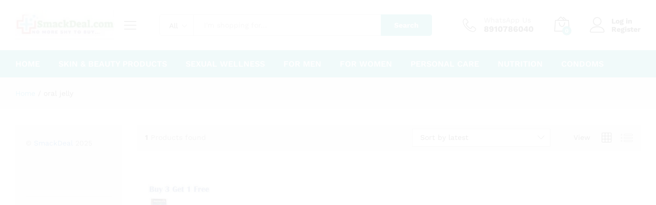

--- FILE ---
content_type: text/css
request_url: https://www.smackdeal.com/wp-content/litespeed/ucss/61ab08b2daf3bba49ff91d87916f23e8.css?ver=dade7
body_size: 10168
content:
@keyframes mf-spin-fast{0%{-webkit-transform:rotate(0);transform:rotate(0);animation-timing-function:cubic-bezier(.55,.055,.675,.19)}50%{-webkit-transform:rotate(900deg);transform:rotate(900deg);animation-timing-function:cubic-bezier(.215,.61,.355,1)}to{-webkit-transform:rotate(1800deg);transform:rotate(1800deg)}}@-webkit-keyframes mf-spin-fast{0%{-webkit-transform:rotate(0);transform:rotate(0);animation-timing-function:cubic-bezier(.55,.055,.675,.19)}50%{-webkit-transform:rotate(900deg);transform:rotate(900deg);animation-timing-function:cubic-bezier(.215,.61,.355,1)}to{-webkit-transform:rotate(1800deg);transform:rotate(1800deg)}}@-o-keyframes mf-spin-fast{0%{-webkit-transform:rotate(0);transform:rotate(0);animation-timing-function:cubic-bezier(.55,.055,.675,.19)}50%{-webkit-transform:rotate(900deg);transform:rotate(900deg);animation-timing-function:cubic-bezier(.215,.61,.355,1)}to{-webkit-transform:rotate(1800deg);transform:rotate(1800deg)}}@-ms-keyframes mf-spin-fast{0%{-webkit-transform:rotate(0);transform:rotate(0);animation-timing-function:cubic-bezier(.55,.055,.675,.19)}50%{-webkit-transform:rotate(900deg);transform:rotate(900deg);animation-timing-function:cubic-bezier(.215,.61,.355,1)}to{-webkit-transform:rotate(1800deg);transform:rotate(1800deg)}}@keyframes joinchat_show{0%{transform:scale3d(0,0,0)}to{transform:scaleX(1)}}ul{box-sizing:border-box;list-style-type:square;padding-left:20px}:root{--wp-block-synced-color:#7a00df;--wp-block-synced-color--rgb:122,0,223;--wp-bound-block-color:var(--wp-block-synced-color);--wp-editor-canvas-background:#ddd;--wp-admin-theme-color:#007cba;--wp-admin-theme-color--rgb:0,124,186;--wp-admin-theme-color-darker-10:#006ba1;--wp-admin-theme-color-darker-10--rgb:0,107,160.5;--wp-admin-theme-color-darker-20:#005a87;--wp-admin-theme-color-darker-20--rgb:0,90,135;--wp-admin-border-width-focus:2px}@media (min-resolution:192dpi){:root{--wp-admin-border-width-focus:1.5px}}:root{--wp--preset--font-size--normal:16px;--wp--preset--font-size--huge:42px}html :where(img[class*=wp-image-]){height:auto;max-width:100%}:root{--woocommerce:#720eec;--wc-green:#7ad03a;--wc-red:#a00;--wc-orange:#ffba00;--wc-blue:#2ea2cc;--wc-primary:#720eec;--wc-primary-text:#fcfbfe;--wc-secondary:#e9e6ed;--wc-secondary-text:#515151;--wc-highlight:#958e09;--wc-highligh-text:white;--wc-content-bg:#fff;--wc-subtext:#767676;--wc-form-border-color:rgba(32, 7, 7, 0.8);--wc-form-border-radius:4px;--wc-form-border-width:1px}@font-face{font-display:swap;font-family:star;src:url(/wp-content/plugins/woocommerce/assets/fonts/WooCommerce.woff2)format("woff2"),url(/wp-content/plugins/woocommerce/assets/fonts/WooCommerce.woff)format("woff"),url(/wp-content/plugins/woocommerce/assets/fonts/WooCommerce.ttf)format("truetype");font-weight:400;font-style:normal}@font-face{font-display:swap;font-family:WooCommerce;src:url(/wp-content/plugins/woocommerce/assets/fonts/WooCommerce.woff2)format("woff2"),url(/wp-content/plugins/woocommerce/assets/fonts/WooCommerce.woff)format("woff"),url(/wp-content/plugins/woocommerce/assets/fonts/WooCommerce.ttf)format("truetype");font-weight:400;font-style:normal}.woocommerce ul.products{padding:0;list-style:none outside;clear:both}.woocommerce ul.products::after,.woocommerce ul.products::before{content:" ";display:table}.clear,.woocommerce ul.products::after{clear:both}.woocommerce ul.products li{list-style:none outside}.woocommerce ul.products li.product a{text-decoration:none}.woocommerce ul.products li.product a img{height:auto;display:block;box-shadow:none;margin:0;width:auto}.woocommerce ul.products li.product .button{display:inline-block;margin-top:1em}.woocommerce ul.products li.product .price{font-weight:400}.woocommerce .woocommerce-ordering{margin:0 0 1em}.woocommerce .widget_price_filter .price_slider{margin-bottom:1em}.woocommerce .widget_price_filter .price_slider_amount{text-align:right;line-height:2.4;font-size:.8751em}.woocommerce .widget_price_filter .price_slider_amount .button{float:left}.woocommerce:where(body:not(.woocommerce-block-theme-has-button-styles)) a.button,.woocommerce:where(body:not(.woocommerce-block-theme-has-button-styles)) button.button,:where(body:not(.woocommerce-block-theme-has-button-styles)):where(:not(.edit-post-visual-editor)) .woocommerce a.button,:where(body:not(.woocommerce-block-theme-has-button-styles)):where(:not(.edit-post-visual-editor)) .woocommerce button.button{font-size:100%;margin:0;line-height:1;cursor:pointer;position:relative;text-decoration:none;overflow:visible;padding:.618em 1em;font-weight:700;border-radius:3px;left:auto;color:#515151;background-color:#e9e6ed;border:0;display:inline-block;background-image:none;box-shadow:none;text-shadow:none}.woocommerce:where(body:not(.woocommerce-block-theme-has-button-styles)) a.button:hover,.woocommerce:where(body:not(.woocommerce-block-theme-has-button-styles)) button.button:hover,:where(body:not(.woocommerce-block-theme-has-button-styles)):where(:not(.edit-post-visual-editor)) .woocommerce a.button:hover,:where(body:not(.woocommerce-block-theme-has-button-styles)):where(:not(.edit-post-visual-editor)) .woocommerce button.button:hover{background-color:#dcd7e2;text-decoration:none;background-image:none;color:#515151}.woocommerce:where(body:not(.woocommerce-block-theme-has-button-styles)) a.button:disabled,.woocommerce:where(body:not(.woocommerce-block-theme-has-button-styles)) button.button:disabled,:where(body:not(.woocommerce-block-theme-has-button-styles)):where(:not(.edit-post-visual-editor)) .woocommerce a.button:disabled,:where(body:not(.woocommerce-block-theme-has-button-styles)):where(:not(.edit-post-visual-editor)) .woocommerce button.button:disabled{color:inherit;cursor:not-allowed;opacity:.5;padding:.618em 1em}.woocommerce:where(body:not(.woocommerce-block-theme-has-button-styles)) a.button:disabled:hover,.woocommerce:where(body:not(.woocommerce-block-theme-has-button-styles)) button.button:disabled:hover,:where(body:not(.woocommerce-block-theme-has-button-styles)):where(:not(.edit-post-visual-editor)) .woocommerce a.button:disabled:hover,:where(body:not(.woocommerce-block-theme-has-button-styles)):where(:not(.edit-post-visual-editor)) .woocommerce button.button:disabled:hover{color:inherit;background-color:#e9e6ed}.woocommerce:where(body:not(.woocommerce-uses-block-theme)) ul.products li.product .price{color:#958e09}@font-face{font-display:swap;font-family:"Linearicons";src:url(/wp-content/themes/martfury/fonts/linearicons.woff2)format("woff2"),url(/wp-content/themes/martfury/fonts/Linearicons.woff)format("woff");font-weight:400;font-style:normal;font-display:swap}.arrow_carrot_up_alt,[class*=" icon-"],[class^=icon-]{speak:none;font-style:normal;font-weight:400;font-variant:normal;text-transform:none;line-height:1;-webkit-font-smoothing:antialiased}[class*=" icon-"],[class^=icon-]{font-family:"Linearicons"!important;letter-spacing:0;-webkit-font-feature-settings:"liga";-moz-font-feature-settings:"liga";-ms-font-feature-settings:"liga"1;font-feature-settings:"liga";-webkit-font-variant-ligatures:discretionary-ligatures;font-variant-ligatures:discretionary-ligatures;-moz-osx-font-smoothing:grayscale}.icon-eye:before{content:""}.icon-equalizer:before{content:""}.icon-user:before{content:""}.icon-bag2:before{content:""}.icon-telephone:before{content:""}.icon-cross:before{content:""}.icon-menu:before{content:""}.icon-list4:before{content:""}.icon-grid:before{content:""}@font-face{font-display:swap;font-family:"Ionicons";src:url(/wp-content/themes/martfury/fonts/ionicons.woff2)format("woff2"),url(/wp-content/themes/martfury/fonts/ionicons.woff)format("woff");font-weight:400;font-display:swap;font-style:normal}@font-face{font-display:swap;font-family:ElegantIcons;src:url(/wp-content/themes/martfury/fonts/eleganticons.woff2)format("woff2"),url(/wp-content/themes/martfury/fonts/ElegantIcons.woff)format("woff");font-display:swap;font-weight:400;font-style:normal}.arrow_carrot_up_alt{font-family:ElegantIcons}.arrow_carrot_up_alt:before{content:""}@font-face{font-display:swap;font-family:"FontAwesome";src:url(/wp-content/plugins/elementor/assets/lib/font-awesome/fonts/fontawesome-webfont.eot?v=4.7.0);src:url(/wp-content/plugins/elementor/assets/lib/font-awesome/fonts/fontawesome-webfont.eot?#iefix&v=4.7.0)format("embedded-opentype"),url(/wp-content/plugins/elementor/assets/lib/font-awesome/fonts/fontawesome-webfont.woff2?v=4.7.0)format("woff2"),url(/wp-content/plugins/elementor/assets/lib/font-awesome/fonts/fontawesome-webfont.woff?v=4.7.0)format("woff"),url(/wp-content/plugins/elementor/assets/lib/font-awesome/fonts/fontawesome-webfont.ttf?v=4.7.0)format("truetype"),url(/wp-content/plugins/elementor/assets/lib/font-awesome/fonts/fontawesome-webfont.svg?v=4.7.0#fontawesomeregular)format("svg");font-weight:400;font-style:normal}html{font-size:10px;-webkit-tap-highlight-color:transparent;font-family:sans-serif;-ms-text-size-adjust:100%;-webkit-text-size-adjust:100%}body{background-color:#fff;margin:0;color:#666;font-size:14px;font-family:"Work Sans",Arial,sans-serif;line-height:1.6;background:#fff;word-wrap:break-word}aside,footer,header,nav{display:block}a{background-color:transparent}a:active,a:hover{outline:0}strong{font-weight:700}a img{border:0}svg:not(:root){overflow:hidden}button::-moz-focus-inner,input::-moz-focus-inner{border:0;padding:0}@media print{*,:after,:before{background:0 0!important;color:#000!important;-webkit-box-shadow:none!important;box-shadow:none!important;text-shadow:none!important}a,a:visited{text-decoration:underline}a[href]:after{content:" ("attr(href)")"}a[href^="#"]:after{content:""}img{page-break-inside:avoid;max-width:100%!important}h2,h3,p{orphans:3;widows:3}h2,h3{page-break-after:avoid}}*,:after,:before{-webkit-box-sizing:border-box;-moz-box-sizing:border-box}:after,:before{box-sizing:border-box}button,select{line-height:inherit}a{background:#fff0;transition:.5s;color:#06c;text-decoration:none}a:hover{color:#23527c;text-decoration:underline}a:focus{color:#23527c;outline:5px auto -webkit-focus-ring-color;outline-offset:-2px}img{vertical-align:middle;border:0;max-width:100%}[role=button]{cursor:pointer}.container{margin-right:auto;margin-left:auto}@media (min-width:768px){.container{width:750px}}@media (min-width:992px){.container{width:970px}}@media (min-width:1200px){.container{width:1170px}}.row{margin-left:-15px;margin-right:-15px}.col-lg-2,.col-lg-3,.col-lg-6,.col-lg-9,.col-md-12,.col-md-3,.col-md-6,.col-md-9,.col-sm-12,.col-sm-4,.col-sm-6,.col-xs-12,.col-xs-6{position:relative;min-height:1px;padding-left:15px;padding-right:15px}.col-xs-12,.col-xs-6{float:left}.col-xs-12{width:100%}.col-xs-6{width:50%}@media (min-width:768px){.col-sm-12,.col-sm-4,.col-sm-6{float:left}.col-sm-12{width:100%}.col-sm-6{width:50%}.col-sm-4{width:33.33333333%}}@media (min-width:992px){.col-md-12,.col-md-3,.col-md-6,.col-md-9{float:left}.col-md-12{width:100%}.col-md-9{width:75%}.col-md-6{width:50%}.col-md-3{width:25%}}@media (min-width:1200px){.col-lg-2,.col-lg-3,.col-lg-6,.col-lg-9{float:left}.col-lg-9{width:75%}.col-lg-6{width:50%}.col-lg-3{width:25%}.col-lg-2{width:16.66666667%}}.container:after,.container:before,.row:after,.row:before{content:" ";display:table}.container:after,.row:after{clear:both}@-ms-viewport{width:device-width}@media (max-width:767px){.hidden-xs{display:none!important}}@media (min-width:768px) and (max-width:991px){.hidden-sm{display:none!important}}@media (min-width:992px) and (max-width:1199px){.hidden-md{display:none!important}}@media (min-width:1200px){.hidden-lg{display:none!important}}.mf-background-primary{background-color:var(--mf-background-primary-color);color:var(--mf-background-primary-text-color)}.mf-loading{position:relative}.mf-loading:before{border-color:#666 #666 #666 #fff0;border-radius:50%;border-style:solid;animation:mf-spin-fast 1s linear infinite;content:" ";font-weight:400;border-color:var(--mf-border-primary-color) var(--mf-border-primary-color) var(--mf-border-primary-color) #fff0;border-width:2px;width:40px;height:40px;position:absolute;top:50%;left:50%;transform:translate(-50%,-50%)}*{box-sizing:border-box}.site-header .header-row:after,.site-header .header-row:before,[hidden]{display:none}a:active,a:focus,a:hover{outline:0}button,input,select{color:inherit;font:inherit;margin:0;outline:0}button{overflow:visible;-webkit-appearance:button;cursor:pointer}button,select{text-transform:none}input{line-height:normal}:root{--mf-primary-color:#fcb800;--mf-dark-color:#000;--mf-light-color:#fff;--mf-gray-color:#666;--mf-background-primary-color:#fcb800;--mf-background-primary-text-color:#000;--mf-background-light-color:#fff;--mf-border-primary-color:#fcb800}a:hover{text-decoration:none;color:var(--mf-primary-color)}a:focus{text-decoration:none}img:not(.lazy){height:auto}h2,h3,h4{font-weight:700;font-family:"Work Sans",Arial,sans-serif;line-height:1.2;color:var(--mf-dark-color)}h2{font-size:30px}h3{font-size:24px}h4{font-size:18px}li{margin-bottom:7px}p{margin-bottom:1.7em;margin-top:0}.martfury-modal,.mf-quick-view-modal .mf-loading{position:fixed;top:0;bottom:0;left:0;right:0;display:none;z-index:-1}.mf-quick-view-modal .mf-loading{position:absolute;z-index:10}.mf-quick-view-modal .close-modal{position:absolute;top:6px;right:10px;z-index:999;font-size:26px;color:#666;opacity:0}.mf-quick-view-modal .close-modal:hover{color:#000}.mf-quick-view-modal .mf-modal-overlay{background-color:rgb(0 0 0/.85);position:absolute;top:0;bottom:0;left:0;right:0}.mf-quick-view-modal .modal-content{transition:transform .5s;transform:translate(-50%,-50%);position:absolute;top:50%;left:50%;width:100%;padding-top:0;background-color:#fff0;max-width:1000px}.alignright{float:right;margin:5px 0 20px 20px}.screen-reader-text:focus{font-size:14px}.site-header{background-color:var(--mf-background-light-color);position:relative}.site-header .site-description,.site-header .site-title{margin:0;line-height:0;text-indent:-9999px}.site-header .primary-nav{float:left}.site-header .primary-nav>ul>li{padding-top:17px;padding-bottom:17px}.header-layout-2 .site-header .primary-nav>ul>li:first-child,.site-header .primary-nav>ul>li:first-child{padding-left:0}.site-header .primary-nav>ul>li>a,.site-header .products-cats-menu .cats-menu-title{font-size:16px;color:var(--mf-dark-color);line-height:1;display:flex;align-items:flex-end}.site-header .primary-nav>ul>li>a:hover{color:var(--mf-gray-color)}.site-header .products-cats-menu .cats-menu-title{font-weight:600;margin:0;position:relative;cursor:pointer;align-items:center}.site-header .products-cats-menu .cats-menu-title .text{color:var(--mf-dark-color)}.site-header .products-cats-menu .cats-menu-title i{display:inline-block;font-size:30px;margin-right:0}.site-header .products-cats-menu .toggle-product-cats{position:absolute;top:120%;left:0;z-index:-999;width:100%;opacity:0;transition:top .5s;transform:scaleX(0)}.site-header .products-cats-menu .toggle-product-cats .menu{border:1px solid #d3d3d3;background-color:#fff;width:100%}.site-header .products-cats-menu.mf-closed:hover .toggle-product-cats{opacity:1;z-index:991;top:100%;transform:scaleX(1)}.site-header .products-cats-menu .menu{padding:0;margin:0;position:relative}.site-header .products-cats-menu .menu>li{margin:0;padding:0 17px 0 20px;position:relative;display:block}.site-header .products-cats-menu .menu>li:first-child{padding-top:10px}.site-header .products-cats-menu .menu>li:last-child{padding-bottom:10px}.site-header .products-cats-menu .menu>li>a{line-height:1;color:#000;padding:9px 0;display:flex;align-items:center}.site-header .products-cats-menu .menu>li.menu-item-has-children>a:after{content:"";display:inline-block;font:14px/1 linearicons;position:absolute;top:50%;right:0;transform:translateY(-50%);color:#999;font-size:11px;font-weight:600}.site-header .products-cats-menu .menu>li:hover>a{color:var(--mf-primary-color)}.site-header .products-cats-menu .menu>li:hover>a:after{color:#000}.site-header .products-cats-menu .menu li{margin-bottom:0;list-style:none}.site-header .products-cats-menu .menu li:hover>ul{opacity:1;z-index:9999;top:0;left:100%;transform:scaleX(1);margin-top:-1px}.site-header .products-cats-menu .menu li ul{padding:10px 0;transition:left .3s ease 0s,opacity .3s;left:110%;top:0}.site-header .header-main{padding-top:20px;padding-bottom:20px;background-color:var(--mf-background-light-color)}.site-header .header-row{align-items:center;display:flex}.site-header .header-logo{width:22.5%;display:flex;align-items:stretch;justify-content:space-between}.site-header .header-extras,.site-header .header-logo .d-department{display:flex;align-items:center}.site-header .header-logo .products-cats-menu{position:relative}.site-header .header-logo .products-cats-menu .cats-menu-title{line-height:25px;margin:0;min-width:30px;cursor:pointer}.site-header .header-logo .products-cats-menu .cats-menu-title:after{content:"";position:absolute;top:40px;right:22px;width:13px;height:13px;-webkit-transform:rotate(45deg);-ms-transform:rotate(45deg);transform:rotate(45deg);border-left:1px solid #ccc;border-top:1px solid #ccc;background-color:#fff;z-index:9999;padding:0;margin:18px -7px 0 0;transition:top .5s;opacity:0}.site-header .header-logo .products-cats-menu:hover .cats-menu-title:after,.site-header .header-logo .products-cats-menu:hover .toggle-product-cats{top:100%;opacity:1}.site-header .header-logo .products-cats-menu .toggle-product-cats{left:-225px;padding-top:25px;top:40px;min-width:270px;margin-left:15px}.site-header .header-extras{width:77.5%;justify-content:space-between}.site-header .product-extra-search{width:100%}.site-header .product-extra-search .psearch-content{display:flex;width:100%}.site-header .product-extra-search .product-cat{width:auto;float:left;position:relative;height:42px;line-height:42px;cursor:pointer}.site-header .product-extra-search .products-search{width:100%}.site-header .product-extra-search .search-wrapper{width:100%;display:flex;position:relative}.site-header .extras-menu .menu-item-cart .mini-cart-content ::-webkit-scrollbar,.site-header .product-extra-search .search-wrapper ::-webkit-scrollbar{background:#fff0;width:7px}.site-header .extras-menu .menu-item-cart .mini-cart-content ::-webkit-scrollbar-thumb,.site-header .product-extra-search .search-wrapper ::-webkit-scrollbar-thumb{background-color:#ccc}.site-header .product-extra-search .search-wrapper .search-results{position:absolute;top:110%;left:-1px;right:0;border:1px solid #ccc;border-top:none;background-color:#fff;z-index:-1;padding:0 20px;transform:scaleX(0);max-height:500px;overflow-y:auto;overflow-x:hidden}.site-header .product-extra-search .product-cat-label{padding-right:30px;padding-left:18px;border:1px solid #ccc;color:#000;border-radius:5px 0 0 5px;position:relative;height:100%;white-space:nowrap;background-color:#fff}.site-header .product-extra-search .product-cat-label.no-cats{width:0;padding:0;overflow:hidden;border-left:none}.site-header .product-extra-search .product-cat-label:after{content:"";display:inline-block;font:14px/1 linearicons;font-size:10px;color:#000;position:absolute;top:17px;right:12px}.site-header .product-extra-search .product-cat-label:before{content:"";position:absolute;top:110%;left:40%;width:13px;height:13px;transform:rotate(45deg) translateY(-50%);border-left:1px solid #ccc;border-top:1px solid #ccc;background-color:#fff;z-index:-1;padding:0;margin:14px 0 0;opacity:0;-webkit-transition:top .3s;transition:top .3s}.site-header .product-extra-search .product-cat-dd{position:absolute;top:0;left:0;opacity:0;height:100%;cursor:pointer;min-height:42px;width:100%;z-index:10;-webkit-appearance:none;-moz-appearance:none;appearance:none;padding-left:10px}.site-header .product-extra-search .search-field{float:left;height:42px;line-height:1;border-top:1px solid #ccc;border-bottom:1px solid #ccc;border-left:none;border-right:none;padding-right:20px;padding-left:20px;position:relative;width:100%}.site-header .product-extra-search .search-field:focus{outline:0}.site-header .product-extra-search ::-webkit-input-placeholder{color:#999}.site-header .product-extra-search ::-moz-placeholder{color:#999}.site-header .product-extra-search :-ms-input-placeholder{color:#999}.site-header .product-extra-search :-moz-placeholder{color:#999}.site-header .product-extra-search .search-submit{float:right;height:42px;line-height:42px;min-width:100px;padding:0 20px;border:0;font-weight:700;border-radius:0 5px 5px 0;white-space:nowrap}.site-header .extras-menu{margin:0 0 0 40px;padding:0;position:relative;display:flex;align-items:center}.site-header .extras-menu>li{list-style:none;float:right;margin-bottom:0;padding:0 20px}.site-header .extras-menu>li>a{color:var(--mf-dark-color);display:block;position:relative}.site-header .extras-menu>li>a .mini-item-counter{background-color:var(--mf-background-primary-color);color:var(--mf-background-primary-text-color);position:absolute;bottom:-3px;right:-4px;font-size:12px;font-weight:700;border-radius:50%;min-width:18px;padding:0 5px;height:18px;text-align:center;line-height:18px}.site-header .extras-menu>li>a:after{content:"";position:absolute;top:110%;right:16px;width:13px;height:13px;-webkit-transform:rotate(45deg);-ms-transform:rotate(45deg);transform:rotate(45deg);border-left:1px solid #ccc;border-top:1px solid #ccc;background-color:#fff;z-index:-1;padding:0;margin:19px -7px 0 0;opacity:0;transition:top .3s}.header-layout-2 .site-header .primary-nav>ul>li:last-child,.site-header .extras-menu>li:last-child{padding-right:0}.site-header .extras-menu>li .extra-icon{font-size:30px;line-height:1}.site-header .extras-menu .menu-item-account{min-height:30px}.site-header .extras-menu .menu-item-account>a{padding-left:42px;line-height:1.2;font-weight:700;position:relative;white-space:nowrap}.site-header .extras-menu .menu-item-account .extra-icon{position:absolute;top:1px;left:0}.site-header .extras-menu .menu-item-cart>a{position:relative}.site-header .extras-menu .menu-item-cart>a:after{margin:17px -7px 0 0}.site-header .extras-menu .menu-item-cart:hover>.mini-cart-content{opacity:1;z-index:9998;top:100%;transform:scaleX(1)}.site-header .extras-menu .menu-item-cart:hover>a:after{opacity:1;z-index:9999;top:100%}.site-header .extras-menu .menu-item-cart .mini-cart-content{transition:top .3s ease 0s,opacity .3s;position:absolute;right:0;top:110%;min-width:370px;opacity:0;z-index:-1;border-top:23px solid #fff0;transform:scaleX(0);display:block;border-radius:0;box-shadow:none}.site-header .extras-menu .menu-item-cart .mini-cart-content .woocommerce-mini-cart__empty-message{margin:15px 0}.site-header .extras-menu .menu-item-cart .mini-cart-content .widget_shopping_cart_content{padding-top:0}.site-header .extras-menu .menu-item-hotline{display:flex;align-items:center}.site-header .extras-menu .menu-item-hotline .extra-icon{font-size:26px;margin-right:15px;color:var(--mf-dark-color)}.site-header .extras-menu .menu-item-hotline .hotline-content{white-space:nowrap;font-size:16px;font-weight:700;line-height:1.2;color:var(--mf-dark-color)}.site-header .extras-menu .menu-item-hotline .hotline-content label{display:block;font-size:14px;color:var(--mf-gray-color);font-weight:400}.site-header .main-menu{border-top:1px solid #e1e1e1;border-bottom:1px solid #e1e1e1}.site-header .col-header-menu{display:flex;justify-content:space-between;align-items:center;position:relative;flex-wrap:wrap}.site-header .martfury-container .header-logo{width:300px}.site-header .martfury-container .header-extras{width:83.4%}.header-department-top .header-logo .d-department .text{display:none}.header-department-top .header-logo .products-cats-menu:hover .toggle-product-cats{z-index:9998;padding-top:24px!important}.header-department-top .header-logo .logo{margin-right:15px}.header-department-top .header-logo .d-logo{max-width:calc(100% - 30px)}.header-layout-2 .site-header .header-main{background-color:var(--mf-background-light-color)}.header-layout-2 .site-header .main-menu{background-color:var(--mf-background-primary-color);border-color:var(--mf-background-primary-color);border-bottom:none}.header-layout-2 .site-header .primary-nav>ul>li{padding:18px}.header-layout-2 .site-header .primary-nav>ul>li>a{font-weight:600;text-transform:uppercase;color:var(--mf-background-primary-text-color)}.header-layout-2 .site-header .primary-nav>ul>li>a:hover{opacity:.7}.martfury-off-canvas-layer{background-color:rgb(0 0 0/.85);position:fixed;top:0;bottom:0;left:0;right:0;z-index:-1;display:none}.primary-mobile-nav{width:475px;background-color:#fff;position:fixed;left:-475px;top:0;overflow:auto;height:100%;color:#aaa;z-index:-999999;transition:transform .35s ease;display:none}.primary-mobile-nav .mobile-nav-header{background-color:var(--mf-background-primary-color);display:flex;align-items:center;justify-content:space-between;padding:15px}.primary-mobile-nav .mobile-nav-header .mobile-nav-header__title,.primary-mobile-nav .mobile-nav-header h2{font-size:18px;font-weight:600;margin:0;line-height:1;color:var(--mf-background-primary-text-color)}.primary-mobile-nav .mobile-nav-header .close-mobile-nav{font-size:18px;color:var(--mf-background-primary-text-color);line-height:1;display:none}.primary-mobile-nav ul.menu{padding:0}.primary-mobile-nav ul.menu li,.woocommerce .shop-toolbar .woocommerce-ordering li{list-style:none;margin-bottom:0}.primary-mobile-nav ul.menu li>a{color:#666;position:relative;transition:none}.primary-mobile-nav ul.menu ul{padding-left:0;display:none;padding-top:10px}.primary-mobile-nav ul.menu ul li,.woocommerce .shop-toolbar .woocommerce-ordering li>ul li{padding:5px 0}.primary-mobile-nav ul.menu ul li a{font-size:14px;display:block}.primary-mobile-nav ul.menu ul li a:after{font-size:14px}.primary-mobile-nav ul.menu>li{border-bottom:1px solid #dedede;padding:14px 15px 13px}.primary-mobile-nav ul.menu>li:last-child{border-bottom:none}.primary-mobile-nav ul.menu>li>a{display:block;padding-right:20px;color:#000}.page-header{margin:0;border-bottom:none;padding-top:95px;padding-bottom:95px}.page-header .breadcrumbs{display:flex;flex-wrap:wrap;margin:0;padding:0}.page-header .breadcrumbs a{color:#09c}.page-header .breadcrumbs,.page-header .breadcrumbs a:hover{color:var(--mf-primary-color)}.page-header .breadcrumbs .sep{margin:0 5px;color:#000}.page-header .breadcrumbs li{display:inline-block;margin-bottom:0}.page-header .breadcrumbs li:last-child a{color:#000;pointer-events:none}.page-header-catalog .page-breadcrumbs{background-color:#f1f1f1}.page-header-catalog .page-breadcrumbs .breadcrumbs{padding-top:20px;padding-bottom:20px}.mf-catalog-layout-10 .page-header-catalog,.page-header-catalog{padding-top:0;padding-bottom:0}.nav a{color:#999;font-size:14px}.nav a:hover{text-decoration:none;color:#000}.nav ul{margin:0;padding:0;list-style-type:none}.nav ul ul{transition:top .3s ease 0s,opacity .3s;position:absolute;left:0;top:110%;width:auto;min-width:200px;border:1px solid #ccc;background-color:#fff;opacity:0;z-index:-1;padding:10px 0;transform:scaleX(0);display:block;border-radius:0;box-shadow:none}.nav a,.nav li,.nav li li a{display:inline-block;position:relative}.nav li{padding:10px 22px;text-align:left;margin:0}.nav li:hover>ul{opacity:1;z-index:999;top:100%;transform:scaleX(1)}.nav li li{text-align:left;display:block;padding:0 30px}.nav li li a{color:#000;font-size:14px;padding:8px 0;text-transform:none;transition:.5s;background-color:#fff0;white-space:nowrap;line-height:1}.nav li li a:hover{color:var(--mf-primary-color);background-color:#fff0}.nav li li:first-child>a{border-top-width:0}.nav li>ul{left:-10px}.catalog-ajax-filter #page{transition:opacity .7s;opacity:.2}.mf-preloader .martfury-preloader{transition:opacity .7s;opacity:.7;position:fixed;top:0;left:0;right:0;bottom:0;z-index:99999;background-color:#fff}.site-content{padding-top:90px;padding-bottom:90px}.sidebar-content .content-area{float:right}.woocommerce a.button,.woocommerce button.button{height:50px;line-height:50px;padding:0 25px;transition:all .5s;font-size:16px;font-weight:600;text-align:center;border:0;border-radius:0}.woocommerce a.button,.woocommerce a.button:hover,.woocommerce button.button,.woocommerce button.button:hover{background-color:var(--mf-background-primary-color);color:var(--mf-background-primary-text-color)}.woocommerce a.button:disabled,.woocommerce button.button:disabled{padding:0 25px;color:var(--mf-background-primary-text-color)}.woocommerce a.button:active,.woocommerce a.button:focus,.woocommerce a.button:hover,.woocommerce button.button:active,.woocommerce button.button:focus,.woocommerce button.button:hover,input[type=text]:focus{outline:0}.woocommerce ul.products{margin:0}.woocommerce ul.products li.product{margin-bottom:25px;padding-left:0;padding-right:0}.woocommerce ul.products li.product .product-inner{padding:20px 20px 0;border:1px solid #fff0;border-bottom:none;margin-bottom:30px}.woocommerce ul.products li.product .product-inner:hover{border-color:silver}.woocommerce ul.products li.product .product-inner:hover .footer-button{opacity:1}.woocommerce ul.products li.product .product-inner:hover .mf-product-details-hover{opacity:1;z-index:100;background-color:#fff;border-color:silver;pointer-events:auto}.woocommerce ul.products li.product .product-inner:hover .mf-product-thumbnail .footer-button{bottom:0}.woocommerce ul.products li.product .mf-product-details{position:relative}.woocommerce ul.products li.product .mf-product-details-hover a.button i,.woocommerce ul.products li.product .mf-product-price-box .footer-button{display:none}.woocommerce ul.products li.product .mf-product-details-hover{position:absolute;left:-21px;right:-21px;top:0;opacity:0;border:1px solid #fff0;border-top:none;min-height:100%;padding:0 20px 20px;pointer-events:none}.woocommerce ul.products li.product .mf-product-details-hover a.button{font-size:14px;height:42px;line-height:42px;border-radius:3px;display:flex;align-items:center;justify-content:center;padding:0 15px}.woocommerce ul.products li.product .mf-product-details-hover a.button .add-to-cart-text{transition:padding .3s;line-height:1}.woocommerce ul.products li.product .mf-product-details-hover a.button:after{display:inline-block;position:static;order:-1;width:13px;height:13px;border-color:var(--mf-background-primary-text-color) var(--mf-background-primary-text-color) var(--mf-background-primary-text-color) #fff0}.woocommerce ul.products li.product .mf-product-thumbnail{position:relative;margin-bottom:12px}.woocommerce ul.products li.product .mf-product-thumbnail .footer-button{position:absolute;left:0;bottom:-15px;right:0;background-color:#fff;z-index:10;opacity:0;display:flex;align-items:center;justify-content:center;padding:10px 0;transition:bottom .3s}.woocommerce ul.products li.product .mf-product-thumbnail .footer-button>a{margin:0 6px;padding:0;background-color:#fff0;width:34px;height:34px;color:#000;border-radius:50%}.woocommerce ul.products li.product .mf-product-thumbnail .footer-button>a .p-icon{height:34px;font-size:18px;display:flex;align-items:center;justify-content:center}.woocommerce ul.products li.product .mf-product-thumbnail .footer-button>a:first-child{margin-left:0}.woocommerce ul.products li.product .mf-product-thumbnail .footer-button>a:last-child{margin-right:0}.woocommerce ul.products li.product .mf-product-thumbnail .footer-button>a:hover{background-color:var(--mf-background-primary-color);color:var(--mf-background-primary-text-color)}.woocommerce ul.products li.product .woo-loop-product__title,.woocommerce ul.products li.product h2{margin:0;font-weight:400;padding:0 0 5px;font-size:14px;line-height:1.3}.woocommerce ul.products li.product .woo-loop-product__title a,.woocommerce ul.products li.product h2 a{color:#06c;display:inline-block}.woocommerce ul.products li.product .woo-loop-product__title:hover a,.woocommerce ul.products li.product h2:hover a{color:var(--mf-primary-color)}.woocommerce ul.products li.product .price{font-size:16px;color:#000;line-height:1;display:block;position:relative;margin-top:5px;margin-bottom:0}.woocommerce ul.products:not(.slick-slider){display:flex;flex-wrap:wrap}.woocommerce ul.products:not(.slick-slider):after,.woocommerce ul.products:not(.slick-slider):before{display:none}.woocommerce .widget_price_filter .price_slider_wrapper{padding-top:3px}.woocommerce .widget_price_filter .price_slider_amount{position:relative}.woocommerce .widget_price_filter .price_slider_amount .price_label{position:absolute;top:0;left:0;right:0;text-align:left;font-size:16px;color:#999}.woocommerce .widget_price_filter .price_slider_amount .button{width:100%;margin-top:70px;font-size:14px}.woocommerce .mf-toolbar-empty-space{height:40px}.woocommerce .shop-toolbar{background-color:#f5f5f5;padding:0 15px}.woocommerce .shop-toolbar .products-found{float:left}.woocommerce .shop-toolbar .products-found,.woocommerce .shop-toolbar .woocommerce-ordering{min-height:51px;display:flex;align-items:center}.woocommerce .shop-toolbar .products-found strong{color:#000;font-weight:600;padding-right:5px}.woocommerce .shop-toolbar .mf-filter-mobile{display:none}.woocommerce .shop-toolbar .shop-view{float:right;display:flex;align-items:center;min-height:51px;color:#000}.woocommerce .shop-toolbar .shop-view>span{padding-right:5px}.woocommerce .shop-toolbar .shop-view .mf-shop-view{margin-left:15px;font-size:24px;color:#999;line-height:1;margin-top:3px;display:block}.widget ul li a,.widgets-area ul li a,.woocommerce .shop-toolbar .shop-view .mf-shop-view.current,.woocommerce .shop-toolbar .woocommerce-ordering li>ul li a.active,.woocommerce .shop-toolbar .woocommerce-ordering li>ul li a:hover,.woocommerce .shop-toolbar .woocommerce-ordering>li.current{color:#000}.woocommerce .shop-toolbar.multiple .woocommerce-ordering{margin-right:45px}.woocommerce .shop-toolbar .woocommerce-ordering{color:#000;margin:0;padding:0;float:right}.woocommerce .shop-toolbar .woocommerce-ordering>li{display:inline-block;position:relative;color:#999}.woocommerce .shop-toolbar .woocommerce-ordering .cancel-ordering{display:none}.woocommerce .shop-toolbar .woocommerce-ordering .current{min-width:270px;display:inline-block;cursor:pointer;min-height:33px;line-height:33px;border:1px solid #b8b8b8;background-color:#fff;padding:0 25px 0 15px}.woocommerce .shop-toolbar .woocommerce-ordering .current:after{position:absolute;top:50%;transform:translateY(-50%);right:10px;content:"";display:inline-block;font:14px/1 linearicons;color:#000}.woocommerce .shop-toolbar .woocommerce-ordering li>ul{margin:0;position:absolute;top:100%;left:0;transition:top .5s;border:1px solid #b8b8b8;background-color:#fff;padding:10px 15px;color:#999;transform:scale(0);z-index:-999;line-height:1.4;min-width:100%}.woocommerce .shop-toolbar .woocommerce-ordering li>ul li a{color:#999;white-space:nowrap}.woocommerce .shop-toolbar .woocommerce-ordering li.current:hover>ul{transform:scale(1);z-index:999}.woocommerce .shop-toolbar:after,.woocommerce .widget_price_filter .price_slider_wrapper:after{display:block;content:"";clear:both}.catalog-sidebar .widget{background-color:#f5f5f5;padding:25px 20px;margin-bottom:0;position:relative}.catalog-sidebar .widget:after{position:absolute;bottom:0;left:20px;right:20px;content:"";height:1px;background-color:#d8d8d8}.catalog-sidebar .widget:last-child:after{display:none}.catalog-sidebar .widget .widget-title{margin-bottom:25px;font-size:18px;text-transform:uppercase;font-weight:400}.catalog-sidebar .mf_widget_product_categories{margin-bottom:30px}.catalog-ajax-filter .widget_price_filter .price_slider_amount .button,.catalog-sidebar .mf_widget_product_categories:after{display:none}.mf-catalog-page .site-content{padding-top:30px}.widget_shopping_cart_content{border:1px solid #ccc;background-color:#fff;padding:10px 20px 0}.catalog-ajax-filter .widget_price_filter .price_slider_amount{min-height:20px}input[type=text]{border:1px solid #d9d9d9;background:#fff;padding:10px}.clearfix{zoom:1}.clearfix:after,.clearfix:before{content:"";display:table}.clearfix:after,img.alignright{clear:both}.container{padding-left:0;padding-right:0}.primary-color,.widget ul li a:hover{color:var(--mf-primary-color)}.martfury-container{width:1650px;margin:0 auto}@media only screen and (min-width:960px){body{overflow-x:hidden}}.widget{margin-bottom:65px}.widget .widget-title{font-size:20px;font-weight:600;margin-bottom:40px;margin-top:0;color:#000}.widget ul{margin:0;padding:0}.widget ul li{list-style:none;margin-bottom:0;padding:5px 0}.widget_nav_menu li{padding:8px 0}.widget_nav_menu li:first-child{padding-top:0}.mf_widget_product_categories ul li .children li:last-child,.widget_nav_menu li:last-child,.widgets-area ul li .children li:last-child{padding-bottom:0}.widgets-area ul li{display:block;padding:5px 0}.widgets-area ul li .children{padding-left:15px;margin-top:7px}.mf_widget_product_categories ul li .children li a,.widgets-area ul li .children li a{color:#666}.mf_widget_product_categories ul li .children li a:hover,.site-footer .footer-widgets .widget ul li a:hover,.widgets-area ul li .children li a:hover{color:#000}.mf_widget_product_categories ul li{position:relative;padding-right:16px}.mf_widget_product_categories ul li .children{display:none;padding-left:15px;margin-top:7px}.mf_widget_product_categories ul.product-categories.show-children-only>li{padding-right:0}.mf_widget_product_categories ul.product-categories.show-children-only>li.cat-item{padding-left:15px}.site-footer{border-top:1px solid #e1e1e1}.site-footer .footer-layout{background-color:#fff}.site-footer .footer-widgets{padding-top:70px;padding-bottom:70px;display:flex;justify-content:space-between;flex-wrap:wrap;margin:0-15px;position:relative}.site-footer .footer-widgets:after{position:absolute;left:15px;right:15px;bottom:0;border-bottom:1px solid #e1e1e1;display:block;content:""}.site-footer .footer-widgets .footer-sidebar{max-width:33.33%;padding:0 15px}.site-footer .footer-widgets.columns-4 .footer-sidebar{max-width:30%}.site-footer .footer-widgets .widget{margin-bottom:40px}.site-footer .footer-widgets .widget:last-child{margin-bottom:0}.site-footer .footer-widgets .widget .widget-title{font-size:16px;margin-bottom:30px}.site-footer .footer-widgets .widget ul li{padding:3px 0}.site-footer .footer-widgets .widget ul li a{color:#666;position:relative}.site-footer .footer-widgets .widget ul li a:before{position:absolute;bottom:0;right:0;width:0;height:1px;background-color:#000;content:"";transition:.35s}.site-footer .footer-widgets .widget ul li a:hover:before{width:100%;left:0;right:auto}.site-footer .footer-copyright{color:#000}.site-footer .footer-payments{display:flex;align-items:center;justify-content:flex-end}.site-footer .footer-payments ul{margin:0;display:flex;align-items:center;padding:0 0 0 27px}.site-footer .footer-payments ul li{list-style:none;padding-left:13px}.footer-layout-1 .footer-bottom{padding-top:35px;padding-bottom:35px}.footer-layout-1 .footer-row{display:flex;align-items:center}.footer-layout-1 .footer-row:after,.footer-layout-1 .footer-row:before{display:none}.backtotop{position:fixed;bottom:10px;right:10px;z-index:10000;font-size:36px;text-shadow:none;color:#000;text-align:center;opacity:0;transition:.5s}.mf-light-skin{--mf-background-primary-text-color:#fff}@media (max-width:1680px){.martfury-container{width:100%;padding-left:30px;padding-right:30px}}@media (min-width:1200px){.catalog-full-width.sidebar-content .content-area{width:81%}.catalog-full-width.sidebar-content .catalog-sidebar,.catalog-full-width.sidebar-content .primary-sidebar{width:19%}}@media (max-width:1199px) and (min-width:992px){.header-layout-2 .site-header .primary-nav>ul>li{padding-left:10px;padding-right:10px}.header-layout-2 .site-header .primary-nav>ul>li>a{font-size:14px}.header-layout-2 .site-header .primary-nav>ul>li:first-child{padding-left:0}.header-layout-2 .site-header .primary-nav>ul>li:last-child{padding-right:0}}@media (max-width:1199px){.site-header .extras-menu{margin-left:20px}.site-header .extras-menu>li{padding:0 10px}.site-header .extras-menu>li:last-child{padding-right:0}.footer-layout .footer-row{display:block;text-align:center}.footer-layout .footer-row:after{display:block;content:"";clear:both}.footer-layout .footer-payments{justify-content:center;margin-top:15px}}@media (max-width:991px){.site-header .header-extras{width:auto}.site-header .header-extras .menu-item-account>a:after,.site-header .header-extras .menu-item-cart .mini-cart-content,.site-header .header-extras .menu-item-cart>a:after,.site-header .header-extras .product-extra-search{display:none}.site-header .header-extras .extras-menu>li .extra-icon{font-size:24px}.site-header .header-logo{width:50%}.site-header .header-row{justify-content:space-between}.site-header .mobile-menu{padding:0 0 15px}.site-header .mobile-menu .search-submit{width:60px;overflow:hidden;border-radius:0;padding:0;min-width:auto}.site-header .mobile-menu .search-submit:before{content:"";font:14px/1 linearicons;display:block;height:42px;line-height:42px;font-size:20px}.site-header .mobile-menu-row{display:flex;align-items:center}.site-header .mobile-menu-row .mf-toggle-menu{font-size:30px;color:var(--mf-dark-color);display:block;line-height:1;padding-left:30px;padding-right:20px}#site-header .header-logo .d-logo{max-width:100%;margin-right:0}.site-header .product-extra-search .product-cat,.woocommerce ul.products li.product .product-inner .mf-product-content,.woocommerce ul.products li.product .product-inner .mf-product-price-box{display:none}.site-header .product-extra-search .search-field{border-left:1px solid #ccc}.primary-mobile-nav{z-index:999999;display:block}.site-header .martfury-container .header-extras{width:auto}.site-header .martfury-container .header-logo{width:50%}.container{padding-left:15px;padding-right:15px}input[type=text]{-webkit-appearance:none;appearance:none;border-radius:0}.woocommerce ul.products{margin-left:-10px;margin-right:-10px}.woocommerce ul.products li.product{padding-right:10px;padding-left:10px}.woocommerce ul.products li.product .product-inner{padding:0;border:0}.woocommerce ul.products li.product .mf-product-details-hover{padding:0;border:0;left:0;right:0}.woocommerce ul.products li.product .product-inner .mf-product-details-hover{position:static;opacity:1;min-height:auto;display:block}.site-content .widgets-area{margin-top:50px}.site-footer .footer-widgets{padding-bottom:50px}.site-footer .footer-widgets .footer-sidebar{width:50%;max-width:50%!important;margin-bottom:30px}.mf-quick-view-modal .modal-content{max-height:100%;overflow:auto;width:85%;max-width:600px;right:0;left:auto;transform:none;top:0}.woocommerce:not(.full-content) .shop-toolbar{display:flex;align-items:center;flex-wrap:wrap;width:100%}.woocommerce:not(.full-content) .shop-toolbar:after,.woocommerce:not(.full-content) .shop-toolbar:before{display:none}.woocommerce:not(.full-content) .shop-toolbar .woocommerce-ordering .current{min-width:100%}.woocommerce:not(.full-content) .shop-toolbar .woocommerce-ordering{order:2}.woocommerce:not(.full-content) .shop-toolbar .shop-view{order:3;justify-content:flex-end}.woocommerce:not(.full-content) .shop-toolbar .products-found,.woocommerce:not(.full-content) .shop-toolbar .shop-view,.woocommerce:not(.full-content) .shop-toolbar .woocommerce-ordering{width:33.33%}.woocommerce:not(.full-content) .shop-toolbar .mf-filter-mobile{width:10%;order:4;text-align:right;font-size:20px;color:#000;font-weight:700}.woocommerce:not(.full-content) .shop-toolbar.multiple .woocommerce-ordering{margin-right:0}}@media (max-width:767px){.site-header .header-extras .menu-item-account>a{height:30px;padding-top:4px;overflow:hidden;padding-left:0;width:24px}.site-header .header-extras .menu-item-account>a .extra-icon{position:static;display:block}.site-header .extras-menu .menu-item-hotline,.site-header .header-extras .menu-item-account>a .login-text,.site-header .header-extras .menu-item-account>a.item-register{display:none}.martfury-container{padding-left:15px;padding-right:15px}.site-footer .footer-widgets{margin:0}.site-footer .footer-widgets .footer-sidebar{width:100%;max-width:100%!important;padding:0}.footer-layout .footer-payments{display:block;text-align:center}.footer-layout .footer-payments .payments{margin-top:15px}.woocommerce:not(.full-content) .shop-toolbar .products-found,.woocommerce:not(.full-content) .shop-toolbar .shop-view{width:50%}.woocommerce:not(.full-content) .shop-toolbar .mf-filter-mobile{display:flex;align-items:center;justify-content:flex-end}.woocommerce:not(.full-content) .shop-toolbar .mf-filter-mobile span{padding-left:8px;font-size:14px;font-weight:400}.woocommerce:not(.full-content) .shop-toolbar .woocommerce-ordering{width:70%}.woocommerce:not(.full-content) .shop-toolbar .woocommerce-ordering .current span{white-space:nowrap;overflow:hidden;display:block;max-width:90%}.woocommerce:not(.full-content) .shop-toolbar .mf-filter-mobile{width:30%}.woocommerce:not(.full-content) .shop-toolbar .woocommerce-ordering{order:3}.woocommerce:not(.full-content) .shop-toolbar .shop-view{order:2}.catalog-filter-mobile .catalog-sidebar{width:85%;background-color:#fff;position:fixed;right:100%;top:0;bottom:0;overflow:hidden;color:#aaa;z-index:100000;transition:transform .25s ease;margin:0;padding:0;opacity:1;display:block;animation:unset;height:100%;overflow-y:auto}.catalog-filter-mobile .catalog-sidebar .mf_widget_product_categories{margin-bottom:0}.site-content{padding-top:40px;padding-bottom:40px}.catalog-ajax-filter #page{opacity:1}}@media (max-width:600px){.primary-mobile-nav{width:320px;left:-320px}}@media (max-width:479px){.primary-mobile-nav{width:280px;left:-280px}.site-header .product-extra-search .search-wrapper{position:static}.site-header .mobile-menu-row,.site-header .product-extra-search .psearch-content{position:relative}}@media (max-width:370px){.woocommerce .shop-toolbar .woocommerce-ordering .current{min-width:200px}}.screen-reader-text{clip:rect(1px,1px,1px,1px);word-wrap:normal!important;border:0;clip-path:inset(50%);height:1px;margin:-1px;overflow:hidden;overflow-wrap:normal!important;padding:0;position:absolute!important;width:1px}.screen-reader-text:focus{clip:auto!important;background-color:#fff;border-radius:3px;box-shadow:0 0 2px 2px rgb(0 0 0/.6);clip-path:none;color:#2b2d2f;display:block;font-size:.875rem;font-weight:700;height:auto;left:5px;line-height:normal;padding:15px 23px 14px;text-decoration:none;top:5px;width:auto;z-index:100000}:root{--joinchat-ico:url("data:image/svg+xml;charset=utf-8,%3Csvg xmlns='http://www.w3.org/2000/svg' viewBox='0 0 24 24'%3E%3Cpath fill='%23fff' d='M3.516 3.516c4.686-4.686 12.284-4.686 16.97 0s4.686 12.283 0 16.97a12 12 0 0 1-13.754 2.299l-5.814.735a.392.392 0 0 1-.438-.44l.748-5.788A12 12 0 0 1 3.517 3.517zm3.61 17.043.3.158a9.85 9.85 0 0 0 11.534-1.758c3.843-3.843 3.843-10.074 0-13.918s-10.075-3.843-13.918 0a9.85 9.85 0 0 0-1.747 11.554l.16.303-.51 3.942a.196.196 0 0 0 .219.22zm6.534-7.003-.933 1.164a9.84 9.84 0 0 1-3.497-3.495l1.166-.933a.79.79 0 0 0 .23-.94L9.561 6.96a.79.79 0 0 0-.924-.445l-2.023.524a.797.797 0 0 0-.588.88 11.754 11.754 0 0 0 10.005 10.005.797.797 0 0 0 .88-.587l.525-2.023a.79.79 0 0 0-.445-.923L14.6 13.327a.79.79 0 0 0-.94.23z'/%3E%3C/svg%3E");--joinchat-font:-apple-system,blinkmacsystemfont,"Segoe UI",roboto,oxygen-sans,ubuntu,cantarell,"Helvetica Neue",sans-serif}.joinchat{--sep:20px;--bottom:var(--sep);--s:60px;--h:calc(var(--s)/2);--header:max(50px,var(--s)*1.166667);--vh:100vh;--ch:142;--cs:70%;--cl:49%;--bw:1;--text:hsl(0deg 0% clamp(0%,var(--bw)*1000%,100%)/clamp(70%,var(--bw)*1000%,100%));--hover:hsl(var(--ch) var(--cs) calc(var(--cl) + 20%));--hsl:var(--ch) var(--cs) var(--cl);--color:hsl(var(--hsl));--dark:hsl(var(--ch) var(--cs) calc(var(--cl) - 10%));--bg:hsl(var(--hsl)/4%);--msg:var(--color);color:var(--text);display:none;position:fixed;z-index:9000;right:var(--sep);bottom:var(--bottom);font:16px/1.625em var(--joinchat-font);letter-spacing:0;animation:joinchat_show .5s cubic-bezier(.18,.89,.32,1.28) 10ms both;transform:scale3d(0,0,0);transform-origin:calc(var(--s)/-2) calc(var(--s)/-4);-webkit-user-select:none;-moz-user-select:none;user-select:none;touch-action:manipulation;-webkit-font-smoothing:antialiased;-webkit-tap-highlight-color:rgb(0 0 0/0)}.joinchat *,.joinchat :after,.joinchat :before{box-sizing:border-box}@supports not (width:clamp(1px,1%,10px)){.joinchat{--text:hsl(0deg 0% calc(var(--bw)*1%)/90%)}}.joinchat__button{position:absolute;z-index:2;bottom:8px;right:8px;height:var(--s);width:var(--s);background:#25d366 var(--joinchat-ico) 50%/60%no-repeat;color:inherit;border-radius:50%;box-shadow:1px 6px 24px 0 rgba(7,94,84,.24);cursor:pointer;transition:background-color .2s linear}.joinchat__button:hover{background-color:#128c7e}.joinchat:has(.joinchat__chatbox) .joinchat__button:hover{transition-duration:1.5s}.joinchat__button:active{background-color:#128c7e;transition:none}.joinchat__tooltip{position:absolute;top:calc(var(--h) - 16px);right:calc(var(--s) + 16px);max-width:calc(100vw - var(--s) - 45px);height:32px;padding:0 14px;border:0;border-radius:16px;background:#fff;color:rgba(0,0,0,.8);line-height:31px;white-space:nowrap;opacity:0;transition:opacity .3s ease-out .4s;filter:drop-shadow(0 1px 4px rgba(0,0,0,.4));pointer-events:none}.joinchat__tooltip:after{content:"";display:block;position:absolute;top:10px;right:-6px;border:8px solid transparent;border-width:6px 0 6px 8px;border-left-color:#fff}.joinchat__tooltip div{width:-moz-max-content;width:max-content;max-width:100%;overflow:hidden;text-overflow:ellipsis}.joinchat__chatbox{content-visibility:hidden;display:flex;flex-direction:column;position:absolute;bottom:0;right:0;z-index:1;width:calc(100vw - var(--sep)*2);max-width:400px;max-height:calc(var(--vh) - var(--bottom) - var(--sep));border-radius:calc(var(--h) + 2px);background:#fff linear-gradient(180deg,var(--color),var(--color) var(--header),var(--bg) var(--header),var(--bg));box-shadow:0 2px 6px 0 rgba(0,0,0,.5);text-align:left;overflow:hidden;transform:scale3d(0,0,0);opacity:0;transition:max-height .2s ease-out,opacity .4s ease-out,transform 0s linear .3s}.joinchat__header{display:flex;flex-flow:row;align-items:center;position:relative;flex-shrink:0;height:var(--header);padding:0 70px 0 26px;margin:0}.joinchat__header a{font-size:11px;line-height:18px;color:inherit!important;text-decoration:none!important;fill:currentcolor;opacity:.8}.joinchat__header a svg{display:inline-block;width:auto;height:18px;vertical-align:-30%}.joinchat__header a:active,.joinchat__header a:hover{color:inherit!important;text-decoration:none!important;opacity:.9;filter:drop-shadow(0 1px 3px rgba(0,0,0,.3))}.joinchat__close{--size:34px;position:absolute;top:calc(50% - var(--size)/2);right:24px;width:var(--size);height:var(--size);border-radius:50%;background:rgba(0,0,0,.4)url("data:image/svg+xml;charset=utf-8,%3Csvg xmlns='http://www.w3.org/2000/svg' fill='%23fff' viewBox='0 0 24 24'%3E%3Cpath d='M24 2.4 21.6 0 12 9.6 2.4 0 0 2.4 9.6 12 0 21.6 2.4 24l9.6-9.6 9.6 9.6 2.4-2.4-9.6-9.6z'/%3E%3C/svg%3E")50%/12px no-repeat;cursor:pointer;transition:background-color .3s ease-out}.joinchat__close:hover{background-color:rgba(0,0,0,.6)}.joinchat__close:active{background-color:rgba(0,0,0,.7)}.joinchat__scroll{overflow:hidden scroll;overscroll-behavior-y:contain;-webkit-overflow-scrolling:touch}.joinchat__scroll::-webkit-scrollbar{width:4px;background:rgb(0 0 0/0)}.joinchat__scroll::-webkit-scrollbar-thumb{border-radius:2px;background:rgb(0 0 0/0)}.joinchat__scroll:hover::-webkit-scrollbar-thumb{background:rgba(0,0,0,.2)}.joinchat__content{display:flex;flex-direction:column;width:calc(100% + 4px);padding:20px 0 8px}.joinchat__content:after{content:"";display:block;position:absolute;bottom:0;left:0;right:4px;height:calc(var(--s) + 20px);background:#fff linear-gradient(180deg,var(--bg),var(--bg));-webkit-mask-image:linear-gradient(rgb(0 0 0/0),rgb(0 0 0/60%) 25%,rgb(0 0 0/92%) 70%,rgb(0 0 0/100%) 95%,rgb(0 0 0/100%));mask-image:linear-gradient(rgb(0 0 0/0),rgb(0 0 0/60%) 25%,rgb(0 0 0/92%) 70%,rgb(0 0 0/100%) 95%,rgb(0 0 0/100%));pointer-events:none}.joinchat__open{position:sticky;z-index:2;bottom:8px;align-self:flex-end;display:flex;flex-direction:row;min-width:var(--s);height:var(--s);margin:0 8px;background:var(--color);color:inherit;border-radius:var(--h);box-shadow:0 1px 2px 0 rgba(0,0,0,.3);overflow:hidden;cursor:pointer;transition:background-color .2s linear}.joinchat__open:active,.joinchat__open:hover{background:var(--hover)}.joinchat__open__icon{flex-shrink:0;width:var(--s);height:var(--s);max-width:var(--s);padding:calc(var(--s)*.18);margin:0;overflow:hidden}.joinchat__open__icon path{fill:none!important;stroke:var(--text)!important;stroke-linecap:round;stroke-width:33px;animation:none}.joinchat__open__icon .joinchat__pa{--stroke:1097}.joinchat__open__icon .joinchat__pb{--stroke:1020}.joinchat__open__text{max-width:0;padding:0;border-radius:var(--s);font-weight:600;line-height:var(--s);white-space:nowrap;opacity:0;overflow:hidden;text-overflow:ellipsis;transition:none}.joinchat__chat{--peak_l:path("M17 25V0C17 12.877 6.082 14.9 1.031 15.91c-1.559.31-1.179 2.272.004 2.272C9.609 18.182 17 18.088 17 25z");--peak_r:path("M0 25.68V0c0 13.23 10.92 15.3 15.97 16.34 1.56.32 1.18 2.34 0 2.34-8.58 0-15.97-.1-15.97 7Z");--peak:var(--peak_l);display:flex;flex-direction:column;align-items:flex-start;padding-bottom:10px}.joinchat__bubble{position:relative;min-width:60px;max-width:calc(100% - 52px);min-height:56px;padding:15px 20px;margin:0 26px 16px;border-radius:26px;background:#fff;color:#4a4a4a;word-break:break-word;filter:drop-shadow(0 1px 2px rgba(0,0,0,.3));transform-origin:0 50%;animation:joinchat_show .25s cubic-bezier(0,0,.58,1.19) 10ms both}.joinchat__bubble:before{content:"";display:block;position:absolute;bottom:18px;left:-15px;width:17px;height:25px;background:inherit;clip-path:var(--peak)}@media (hover:hover){.joinchat__button:hover .joinchat__tooltip{opacity:1;animation:none;transition:opacity .2s}}@media (prefers-reduced-motion){.joinchat,.joinchat__open__icon path{animation:none}.joinchat__open__icon .joinchat__pa{stroke-dasharray:0}.joinchat__open__text{transition:none!important}.joinchat__bubble{animation:none!important}}